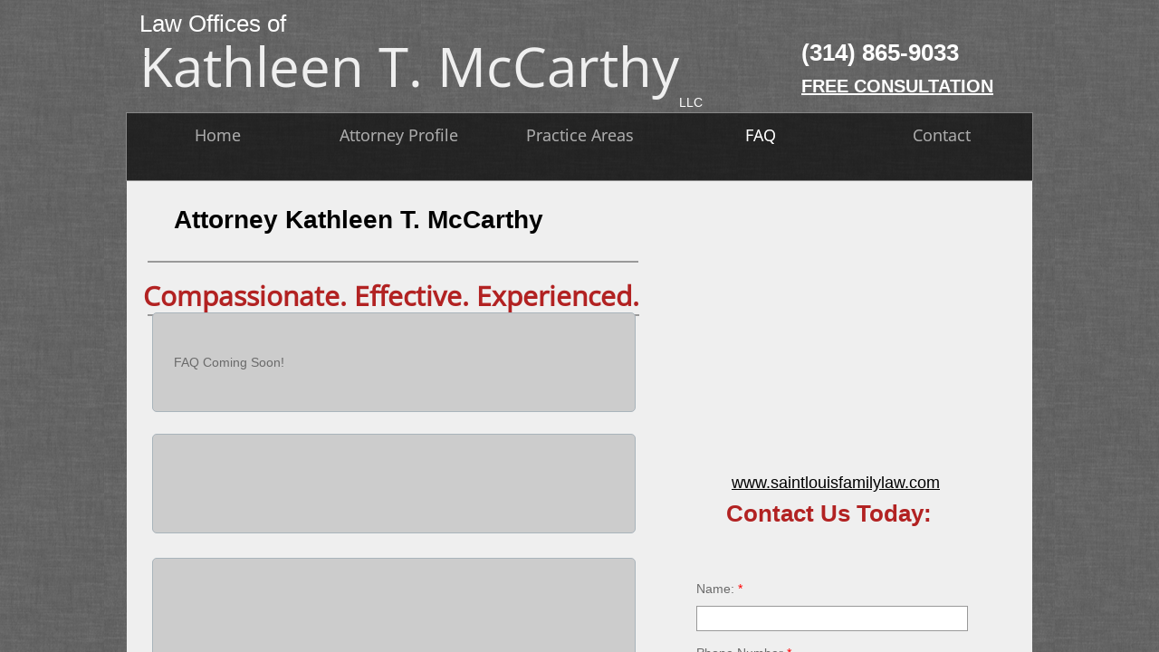

--- FILE ---
content_type: text/plain
request_url: https://www.google-analytics.com/j/collect?v=1&_v=j102&a=1819964352&t=pageview&_s=1&dl=https%3A%2F%2Fwww.saintlouisfamilylaw.com%2Ffaq.html&ul=en-us%40posix&dt=Uncontested%20Divorce%2C%20Child%20Custody%20%26%20Support%20-%20Law%20offices%20Of%20Kathleen%20T.%20Mccarthy%20-%20St%20Louis%2C%20Mo&sr=1280x720&vp=1280x720&_u=IEBAAEABAAAAACAAI~&jid=1584280404&gjid=638903080&cid=443318488.1763993668&tid=UA-57552903-1&_gid=377647061.1763993668&_r=1&_slc=1&z=2081379068
body_size: -453
content:
2,cG-EXLC0CTZVQ